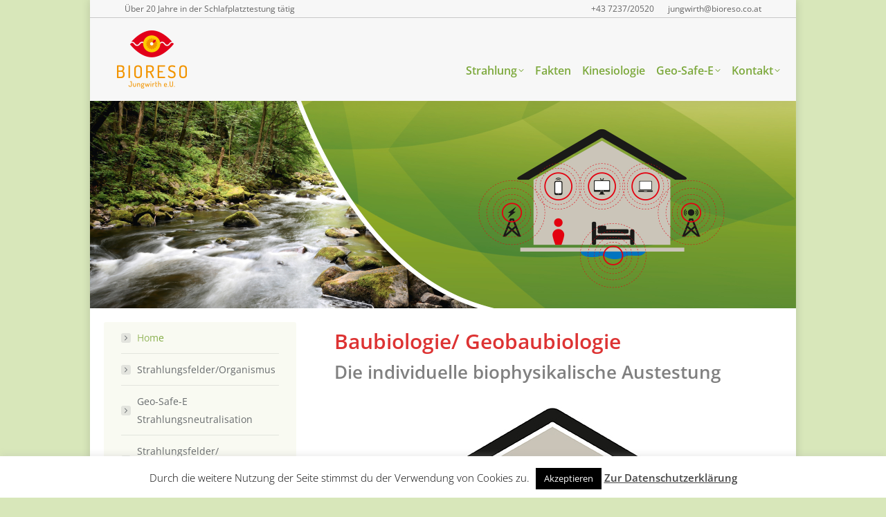

--- FILE ---
content_type: text/html; charset=UTF-8
request_url: https://www.baubiologie.co.at/
body_size: 81214
content:
<!DOCTYPE html>
<!--[if !(IE 6) | !(IE 7) | !(IE 8)  ]><!-->
<html lang="de" class="no-js">
<!--<![endif]-->
<head>
	<meta charset="UTF-8" />
		<meta name="viewport" content="width=device-width, initial-scale=1, maximum-scale=1, user-scalable=0">
		<meta name="theme-color" content="#a3be70"/>	<link rel="profile" href="https://gmpg.org/xfn/11" />
	<meta name='robots' content='index, follow, max-image-preview:large, max-snippet:-1, max-video-preview:-1' />

	<!-- This site is optimized with the Yoast SEO plugin v20.1 - https://yoast.com/wordpress/plugins/seo/ -->
	<title>Baubiologie/Geobaubiologie Die individuelle biophysikalische Austestung</title>
	<meta name="description" content="Baubiologie/ Geobaubiologie. Die individuelle biophysikalische Austestung" />
	<link rel="canonical" href="https://www.baubiologie.co.at/" />
	<meta property="og:locale" content="de_DE" />
	<meta property="og:type" content="website" />
	<meta property="og:title" content="Baubiologie/Geobaubiologie Die individuelle biophysikalische Austestung" />
	<meta property="og:description" content="Baubiologie/ Geobaubiologie. Die individuelle biophysikalische Austestung" />
	<meta property="og:url" content="https://www.baubiologie.co.at/" />
	<meta property="og:site_name" content="Baubiologie.co.at" />
	<meta property="article:modified_time" content="2023-02-21T10:50:45+00:00" />
	<meta property="og:image" content="https://www.baubiologie.co.at/wp-content/uploads/2017/01/header-wasser-67024899-2040px.jpg" />
	<meta property="og:image:width" content="2040" />
	<meta property="og:image:height" content="600" />
	<meta property="og:image:type" content="image/jpeg" />
	<meta name="twitter:card" content="summary_large_image" />
	<meta name="twitter:image" content="https://www.baubiologie.co.at/wp-content/uploads/2017/01/header-wasser-67024899-2040px.jpg" />
	<meta name="twitter:label1" content="Geschätzte Lesezeit" />
	<meta name="twitter:data1" content="1 Minute" />
	<script type="application/ld+json" class="yoast-schema-graph">{"@context":"https://schema.org","@graph":[{"@type":"WebPage","@id":"https://www.baubiologie.co.at/","url":"https://www.baubiologie.co.at/","name":"Baubiologie/Geobaubiologie Die individuelle biophysikalische Austestung","isPartOf":{"@id":"https://www.baubiologie.co.at/#website"},"primaryImageOfPage":{"@id":"https://www.baubiologie.co.at/#primaryimage"},"image":{"@id":"https://www.baubiologie.co.at/#primaryimage"},"thumbnailUrl":"https://www.baubiologie.co.at/wp-content/uploads/2017/01/tel-gruen.png","datePublished":"2017-01-30T21:49:03+00:00","dateModified":"2023-02-21T10:50:45+00:00","description":"Baubiologie/ Geobaubiologie. Die individuelle biophysikalische Austestung","breadcrumb":{"@id":"https://www.baubiologie.co.at/#breadcrumb"},"inLanguage":"de","potentialAction":[{"@type":"ReadAction","target":["https://www.baubiologie.co.at/"]}]},{"@type":"ImageObject","inLanguage":"de","@id":"https://www.baubiologie.co.at/#primaryimage","url":"https://www.baubiologie.co.at/wp-content/uploads/2017/01/tel-gruen.png","contentUrl":"https://www.baubiologie.co.at/wp-content/uploads/2017/01/tel-gruen.png","width":45,"height":45},{"@type":"BreadcrumbList","@id":"https://www.baubiologie.co.at/#breadcrumb","itemListElement":[{"@type":"ListItem","position":1,"name":"Startseite"}]},{"@type":"WebSite","@id":"https://www.baubiologie.co.at/#website","url":"https://www.baubiologie.co.at/","name":"Baubiologie.co.at","description":"Bioreso Jungwirth OG","potentialAction":[{"@type":"SearchAction","target":{"@type":"EntryPoint","urlTemplate":"https://www.baubiologie.co.at/?s={search_term_string}"},"query-input":"required name=search_term_string"}],"inLanguage":"de"}]}</script>
	<!-- / Yoast SEO plugin. -->



<link rel="alternate" type="application/rss+xml" title="Baubiologie.co.at &raquo; Feed" href="https://www.baubiologie.co.at/feed/" />
<link rel="alternate" type="application/rss+xml" title="Baubiologie.co.at &raquo; Kommentar-Feed" href="https://www.baubiologie.co.at/comments/feed/" />
<script type="text/javascript">
window._wpemojiSettings = {"baseUrl":"https:\/\/s.w.org\/images\/core\/emoji\/14.0.0\/72x72\/","ext":".png","svgUrl":"https:\/\/s.w.org\/images\/core\/emoji\/14.0.0\/svg\/","svgExt":".svg","source":{"concatemoji":"https:\/\/www.baubiologie.co.at\/wp-includes\/js\/wp-emoji-release.min.js?ver=6.1.9"}};
/*! This file is auto-generated */
!function(e,a,t){var n,r,o,i=a.createElement("canvas"),p=i.getContext&&i.getContext("2d");function s(e,t){var a=String.fromCharCode,e=(p.clearRect(0,0,i.width,i.height),p.fillText(a.apply(this,e),0,0),i.toDataURL());return p.clearRect(0,0,i.width,i.height),p.fillText(a.apply(this,t),0,0),e===i.toDataURL()}function c(e){var t=a.createElement("script");t.src=e,t.defer=t.type="text/javascript",a.getElementsByTagName("head")[0].appendChild(t)}for(o=Array("flag","emoji"),t.supports={everything:!0,everythingExceptFlag:!0},r=0;r<o.length;r++)t.supports[o[r]]=function(e){if(p&&p.fillText)switch(p.textBaseline="top",p.font="600 32px Arial",e){case"flag":return s([127987,65039,8205,9895,65039],[127987,65039,8203,9895,65039])?!1:!s([55356,56826,55356,56819],[55356,56826,8203,55356,56819])&&!s([55356,57332,56128,56423,56128,56418,56128,56421,56128,56430,56128,56423,56128,56447],[55356,57332,8203,56128,56423,8203,56128,56418,8203,56128,56421,8203,56128,56430,8203,56128,56423,8203,56128,56447]);case"emoji":return!s([129777,127995,8205,129778,127999],[129777,127995,8203,129778,127999])}return!1}(o[r]),t.supports.everything=t.supports.everything&&t.supports[o[r]],"flag"!==o[r]&&(t.supports.everythingExceptFlag=t.supports.everythingExceptFlag&&t.supports[o[r]]);t.supports.everythingExceptFlag=t.supports.everythingExceptFlag&&!t.supports.flag,t.DOMReady=!1,t.readyCallback=function(){t.DOMReady=!0},t.supports.everything||(n=function(){t.readyCallback()},a.addEventListener?(a.addEventListener("DOMContentLoaded",n,!1),e.addEventListener("load",n,!1)):(e.attachEvent("onload",n),a.attachEvent("onreadystatechange",function(){"complete"===a.readyState&&t.readyCallback()})),(e=t.source||{}).concatemoji?c(e.concatemoji):e.wpemoji&&e.twemoji&&(c(e.twemoji),c(e.wpemoji)))}(window,document,window._wpemojiSettings);
</script>
<style type="text/css">
img.wp-smiley,
img.emoji {
	display: inline !important;
	border: none !important;
	box-shadow: none !important;
	height: 1em !important;
	width: 1em !important;
	margin: 0 0.07em !important;
	vertical-align: -0.1em !important;
	background: none !important;
	padding: 0 !important;
}
</style>
	<link rel='stylesheet' id='layerslider-css' href='https://www.baubiologie.co.at/wp-content/plugins/LayerSlider/static/layerslider/css/layerslider.css?ver=6.10.2' type='text/css' media='all' />
<link rel='stylesheet' id='ls-google-fonts-css' href='//www.baubiologie.co.at/wp-content/uploads/omgf/ls-google-fonts/ls-google-fonts.css?ver=1661415238' type='text/css' media='all' />
<link rel='stylesheet' id='wp-block-library-css' href='https://www.baubiologie.co.at/wp-includes/css/dist/block-library/style.min.css?ver=6.1.9' type='text/css' media='all' />
<style id='wp-block-library-theme-inline-css' type='text/css'>
.wp-block-audio figcaption{color:#555;font-size:13px;text-align:center}.is-dark-theme .wp-block-audio figcaption{color:hsla(0,0%,100%,.65)}.wp-block-audio{margin:0 0 1em}.wp-block-code{border:1px solid #ccc;border-radius:4px;font-family:Menlo,Consolas,monaco,monospace;padding:.8em 1em}.wp-block-embed figcaption{color:#555;font-size:13px;text-align:center}.is-dark-theme .wp-block-embed figcaption{color:hsla(0,0%,100%,.65)}.wp-block-embed{margin:0 0 1em}.blocks-gallery-caption{color:#555;font-size:13px;text-align:center}.is-dark-theme .blocks-gallery-caption{color:hsla(0,0%,100%,.65)}.wp-block-image figcaption{color:#555;font-size:13px;text-align:center}.is-dark-theme .wp-block-image figcaption{color:hsla(0,0%,100%,.65)}.wp-block-image{margin:0 0 1em}.wp-block-pullquote{border-top:4px solid;border-bottom:4px solid;margin-bottom:1.75em;color:currentColor}.wp-block-pullquote__citation,.wp-block-pullquote cite,.wp-block-pullquote footer{color:currentColor;text-transform:uppercase;font-size:.8125em;font-style:normal}.wp-block-quote{border-left:.25em solid;margin:0 0 1.75em;padding-left:1em}.wp-block-quote cite,.wp-block-quote footer{color:currentColor;font-size:.8125em;position:relative;font-style:normal}.wp-block-quote.has-text-align-right{border-left:none;border-right:.25em solid;padding-left:0;padding-right:1em}.wp-block-quote.has-text-align-center{border:none;padding-left:0}.wp-block-quote.is-large,.wp-block-quote.is-style-large,.wp-block-quote.is-style-plain{border:none}.wp-block-search .wp-block-search__label{font-weight:700}.wp-block-search__button{border:1px solid #ccc;padding:.375em .625em}:where(.wp-block-group.has-background){padding:1.25em 2.375em}.wp-block-separator.has-css-opacity{opacity:.4}.wp-block-separator{border:none;border-bottom:2px solid;margin-left:auto;margin-right:auto}.wp-block-separator.has-alpha-channel-opacity{opacity:1}.wp-block-separator:not(.is-style-wide):not(.is-style-dots){width:100px}.wp-block-separator.has-background:not(.is-style-dots){border-bottom:none;height:1px}.wp-block-separator.has-background:not(.is-style-wide):not(.is-style-dots){height:2px}.wp-block-table{margin:"0 0 1em 0"}.wp-block-table thead{border-bottom:3px solid}.wp-block-table tfoot{border-top:3px solid}.wp-block-table td,.wp-block-table th{word-break:normal}.wp-block-table figcaption{color:#555;font-size:13px;text-align:center}.is-dark-theme .wp-block-table figcaption{color:hsla(0,0%,100%,.65)}.wp-block-video figcaption{color:#555;font-size:13px;text-align:center}.is-dark-theme .wp-block-video figcaption{color:hsla(0,0%,100%,.65)}.wp-block-video{margin:0 0 1em}.wp-block-template-part.has-background{padding:1.25em 2.375em;margin-top:0;margin-bottom:0}
</style>
<link rel='stylesheet' id='classic-theme-styles-css' href='https://www.baubiologie.co.at/wp-includes/css/classic-themes.min.css?ver=1' type='text/css' media='all' />
<style id='global-styles-inline-css' type='text/css'>
body{--wp--preset--color--black: #000000;--wp--preset--color--cyan-bluish-gray: #abb8c3;--wp--preset--color--white: #FFF;--wp--preset--color--pale-pink: #f78da7;--wp--preset--color--vivid-red: #cf2e2e;--wp--preset--color--luminous-vivid-orange: #ff6900;--wp--preset--color--luminous-vivid-amber: #fcb900;--wp--preset--color--light-green-cyan: #7bdcb5;--wp--preset--color--vivid-green-cyan: #00d084;--wp--preset--color--pale-cyan-blue: #8ed1fc;--wp--preset--color--vivid-cyan-blue: #0693e3;--wp--preset--color--vivid-purple: #9b51e0;--wp--preset--color--accent: #a3be70;--wp--preset--color--dark-gray: #111;--wp--preset--color--light-gray: #767676;--wp--preset--gradient--vivid-cyan-blue-to-vivid-purple: linear-gradient(135deg,rgba(6,147,227,1) 0%,rgb(155,81,224) 100%);--wp--preset--gradient--light-green-cyan-to-vivid-green-cyan: linear-gradient(135deg,rgb(122,220,180) 0%,rgb(0,208,130) 100%);--wp--preset--gradient--luminous-vivid-amber-to-luminous-vivid-orange: linear-gradient(135deg,rgba(252,185,0,1) 0%,rgba(255,105,0,1) 100%);--wp--preset--gradient--luminous-vivid-orange-to-vivid-red: linear-gradient(135deg,rgba(255,105,0,1) 0%,rgb(207,46,46) 100%);--wp--preset--gradient--very-light-gray-to-cyan-bluish-gray: linear-gradient(135deg,rgb(238,238,238) 0%,rgb(169,184,195) 100%);--wp--preset--gradient--cool-to-warm-spectrum: linear-gradient(135deg,rgb(74,234,220) 0%,rgb(151,120,209) 20%,rgb(207,42,186) 40%,rgb(238,44,130) 60%,rgb(251,105,98) 80%,rgb(254,248,76) 100%);--wp--preset--gradient--blush-light-purple: linear-gradient(135deg,rgb(255,206,236) 0%,rgb(152,150,240) 100%);--wp--preset--gradient--blush-bordeaux: linear-gradient(135deg,rgb(254,205,165) 0%,rgb(254,45,45) 50%,rgb(107,0,62) 100%);--wp--preset--gradient--luminous-dusk: linear-gradient(135deg,rgb(255,203,112) 0%,rgb(199,81,192) 50%,rgb(65,88,208) 100%);--wp--preset--gradient--pale-ocean: linear-gradient(135deg,rgb(255,245,203) 0%,rgb(182,227,212) 50%,rgb(51,167,181) 100%);--wp--preset--gradient--electric-grass: linear-gradient(135deg,rgb(202,248,128) 0%,rgb(113,206,126) 100%);--wp--preset--gradient--midnight: linear-gradient(135deg,rgb(2,3,129) 0%,rgb(40,116,252) 100%);--wp--preset--duotone--dark-grayscale: url('#wp-duotone-dark-grayscale');--wp--preset--duotone--grayscale: url('#wp-duotone-grayscale');--wp--preset--duotone--purple-yellow: url('#wp-duotone-purple-yellow');--wp--preset--duotone--blue-red: url('#wp-duotone-blue-red');--wp--preset--duotone--midnight: url('#wp-duotone-midnight');--wp--preset--duotone--magenta-yellow: url('#wp-duotone-magenta-yellow');--wp--preset--duotone--purple-green: url('#wp-duotone-purple-green');--wp--preset--duotone--blue-orange: url('#wp-duotone-blue-orange');--wp--preset--font-size--small: 13px;--wp--preset--font-size--medium: 20px;--wp--preset--font-size--large: 36px;--wp--preset--font-size--x-large: 42px;--wp--preset--spacing--20: 0.44rem;--wp--preset--spacing--30: 0.67rem;--wp--preset--spacing--40: 1rem;--wp--preset--spacing--50: 1.5rem;--wp--preset--spacing--60: 2.25rem;--wp--preset--spacing--70: 3.38rem;--wp--preset--spacing--80: 5.06rem;}:where(.is-layout-flex){gap: 0.5em;}body .is-layout-flow > .alignleft{float: left;margin-inline-start: 0;margin-inline-end: 2em;}body .is-layout-flow > .alignright{float: right;margin-inline-start: 2em;margin-inline-end: 0;}body .is-layout-flow > .aligncenter{margin-left: auto !important;margin-right: auto !important;}body .is-layout-constrained > .alignleft{float: left;margin-inline-start: 0;margin-inline-end: 2em;}body .is-layout-constrained > .alignright{float: right;margin-inline-start: 2em;margin-inline-end: 0;}body .is-layout-constrained > .aligncenter{margin-left: auto !important;margin-right: auto !important;}body .is-layout-constrained > :where(:not(.alignleft):not(.alignright):not(.alignfull)){max-width: var(--wp--style--global--content-size);margin-left: auto !important;margin-right: auto !important;}body .is-layout-constrained > .alignwide{max-width: var(--wp--style--global--wide-size);}body .is-layout-flex{display: flex;}body .is-layout-flex{flex-wrap: wrap;align-items: center;}body .is-layout-flex > *{margin: 0;}:where(.wp-block-columns.is-layout-flex){gap: 2em;}.has-black-color{color: var(--wp--preset--color--black) !important;}.has-cyan-bluish-gray-color{color: var(--wp--preset--color--cyan-bluish-gray) !important;}.has-white-color{color: var(--wp--preset--color--white) !important;}.has-pale-pink-color{color: var(--wp--preset--color--pale-pink) !important;}.has-vivid-red-color{color: var(--wp--preset--color--vivid-red) !important;}.has-luminous-vivid-orange-color{color: var(--wp--preset--color--luminous-vivid-orange) !important;}.has-luminous-vivid-amber-color{color: var(--wp--preset--color--luminous-vivid-amber) !important;}.has-light-green-cyan-color{color: var(--wp--preset--color--light-green-cyan) !important;}.has-vivid-green-cyan-color{color: var(--wp--preset--color--vivid-green-cyan) !important;}.has-pale-cyan-blue-color{color: var(--wp--preset--color--pale-cyan-blue) !important;}.has-vivid-cyan-blue-color{color: var(--wp--preset--color--vivid-cyan-blue) !important;}.has-vivid-purple-color{color: var(--wp--preset--color--vivid-purple) !important;}.has-black-background-color{background-color: var(--wp--preset--color--black) !important;}.has-cyan-bluish-gray-background-color{background-color: var(--wp--preset--color--cyan-bluish-gray) !important;}.has-white-background-color{background-color: var(--wp--preset--color--white) !important;}.has-pale-pink-background-color{background-color: var(--wp--preset--color--pale-pink) !important;}.has-vivid-red-background-color{background-color: var(--wp--preset--color--vivid-red) !important;}.has-luminous-vivid-orange-background-color{background-color: var(--wp--preset--color--luminous-vivid-orange) !important;}.has-luminous-vivid-amber-background-color{background-color: var(--wp--preset--color--luminous-vivid-amber) !important;}.has-light-green-cyan-background-color{background-color: var(--wp--preset--color--light-green-cyan) !important;}.has-vivid-green-cyan-background-color{background-color: var(--wp--preset--color--vivid-green-cyan) !important;}.has-pale-cyan-blue-background-color{background-color: var(--wp--preset--color--pale-cyan-blue) !important;}.has-vivid-cyan-blue-background-color{background-color: var(--wp--preset--color--vivid-cyan-blue) !important;}.has-vivid-purple-background-color{background-color: var(--wp--preset--color--vivid-purple) !important;}.has-black-border-color{border-color: var(--wp--preset--color--black) !important;}.has-cyan-bluish-gray-border-color{border-color: var(--wp--preset--color--cyan-bluish-gray) !important;}.has-white-border-color{border-color: var(--wp--preset--color--white) !important;}.has-pale-pink-border-color{border-color: var(--wp--preset--color--pale-pink) !important;}.has-vivid-red-border-color{border-color: var(--wp--preset--color--vivid-red) !important;}.has-luminous-vivid-orange-border-color{border-color: var(--wp--preset--color--luminous-vivid-orange) !important;}.has-luminous-vivid-amber-border-color{border-color: var(--wp--preset--color--luminous-vivid-amber) !important;}.has-light-green-cyan-border-color{border-color: var(--wp--preset--color--light-green-cyan) !important;}.has-vivid-green-cyan-border-color{border-color: var(--wp--preset--color--vivid-green-cyan) !important;}.has-pale-cyan-blue-border-color{border-color: var(--wp--preset--color--pale-cyan-blue) !important;}.has-vivid-cyan-blue-border-color{border-color: var(--wp--preset--color--vivid-cyan-blue) !important;}.has-vivid-purple-border-color{border-color: var(--wp--preset--color--vivid-purple) !important;}.has-vivid-cyan-blue-to-vivid-purple-gradient-background{background: var(--wp--preset--gradient--vivid-cyan-blue-to-vivid-purple) !important;}.has-light-green-cyan-to-vivid-green-cyan-gradient-background{background: var(--wp--preset--gradient--light-green-cyan-to-vivid-green-cyan) !important;}.has-luminous-vivid-amber-to-luminous-vivid-orange-gradient-background{background: var(--wp--preset--gradient--luminous-vivid-amber-to-luminous-vivid-orange) !important;}.has-luminous-vivid-orange-to-vivid-red-gradient-background{background: var(--wp--preset--gradient--luminous-vivid-orange-to-vivid-red) !important;}.has-very-light-gray-to-cyan-bluish-gray-gradient-background{background: var(--wp--preset--gradient--very-light-gray-to-cyan-bluish-gray) !important;}.has-cool-to-warm-spectrum-gradient-background{background: var(--wp--preset--gradient--cool-to-warm-spectrum) !important;}.has-blush-light-purple-gradient-background{background: var(--wp--preset--gradient--blush-light-purple) !important;}.has-blush-bordeaux-gradient-background{background: var(--wp--preset--gradient--blush-bordeaux) !important;}.has-luminous-dusk-gradient-background{background: var(--wp--preset--gradient--luminous-dusk) !important;}.has-pale-ocean-gradient-background{background: var(--wp--preset--gradient--pale-ocean) !important;}.has-electric-grass-gradient-background{background: var(--wp--preset--gradient--electric-grass) !important;}.has-midnight-gradient-background{background: var(--wp--preset--gradient--midnight) !important;}.has-small-font-size{font-size: var(--wp--preset--font-size--small) !important;}.has-medium-font-size{font-size: var(--wp--preset--font-size--medium) !important;}.has-large-font-size{font-size: var(--wp--preset--font-size--large) !important;}.has-x-large-font-size{font-size: var(--wp--preset--font-size--x-large) !important;}
.wp-block-navigation a:where(:not(.wp-element-button)){color: inherit;}
:where(.wp-block-columns.is-layout-flex){gap: 2em;}
.wp-block-pullquote{font-size: 1.5em;line-height: 1.6;}
</style>
<link rel='stylesheet' id='contact-form-7-css' href='https://www.baubiologie.co.at/wp-content/plugins/contact-form-7/includes/css/styles.css?ver=5.7.4' type='text/css' media='all' />
<link rel='stylesheet' id='cookie-law-info-css' href='https://www.baubiologie.co.at/wp-content/plugins/cookie-law-info/legacy/public/css/cookie-law-info-public.css?ver=3.0.8' type='text/css' media='all' />
<link rel='stylesheet' id='cookie-law-info-gdpr-css' href='https://www.baubiologie.co.at/wp-content/plugins/cookie-law-info/legacy/public/css/cookie-law-info-gdpr.css?ver=3.0.8' type='text/css' media='all' />
<link rel='stylesheet' id='the7-font-css' href='https://www.baubiologie.co.at/wp-content/themes/dt-the7/fonts/icomoon-the7-font/icomoon-the7-font.min.css?ver=11.4.1.1' type='text/css' media='all' />
<link rel='stylesheet' id='the7-awesome-fonts-css' href='https://www.baubiologie.co.at/wp-content/themes/dt-the7/fonts/FontAwesome/css/all.min.css?ver=11.4.1.1' type='text/css' media='all' />
<link rel='stylesheet' id='the7-awesome-fonts-back-css' href='https://www.baubiologie.co.at/wp-content/themes/dt-the7/fonts/FontAwesome/back-compat.min.css?ver=11.4.1.1' type='text/css' media='all' />
<link rel='stylesheet' id='the7-Defaults-css' href='https://www.baubiologie.co.at/wp-content/uploads/smile_fonts/Defaults/Defaults.css?ver=6.1.9' type='text/css' media='all' />
<link rel='stylesheet' id='js_composer_front-css' href='https://www.baubiologie.co.at/wp-content/plugins/js_composer/assets/css/js_composer.min.css?ver=6.10.0' type='text/css' media='all' />
<link rel='stylesheet' id='dt-web-fonts-css' href='//www.baubiologie.co.at/wp-content/uploads/omgf/dt-web-fonts/dt-web-fonts.css?ver=1661415238' type='text/css' media='all' />
<link rel='stylesheet' id='dt-main-css' href='https://www.baubiologie.co.at/wp-content/themes/dt-the7/css/main.min.css?ver=11.4.1.1' type='text/css' media='all' />
<style id='dt-main-inline-css' type='text/css'>
body #load {
  display: block;
  height: 100%;
  overflow: hidden;
  position: fixed;
  width: 100%;
  z-index: 9901;
  opacity: 1;
  visibility: visible;
  transition: all .35s ease-out;
}
.load-wrap {
  width: 100%;
  height: 100%;
  background-position: center center;
  background-repeat: no-repeat;
  text-align: center;
  display: -ms-flexbox;
  display: -ms-flex;
  display: flex;
  -ms-align-items: center;
  -ms-flex-align: center;
  align-items: center;
  -ms-flex-flow: column wrap;
  flex-flow: column wrap;
  -ms-flex-pack: center;
  -ms-justify-content: center;
  justify-content: center;
}
.load-wrap > svg {
  position: absolute;
  top: 50%;
  left: 50%;
  transform: translate(-50%,-50%);
}
#load {
  background: var(--the7-elementor-beautiful-loading-bg,transparent linear-gradient(135deg, rgba(163,190,112,0.96) 30%, rgba(125,169,61,0.96) 100%));
  --the7-beautiful-spinner-color2: var(--the7-beautiful-spinner-color,#ffffff);
}

</style>
<link rel='stylesheet' id='the7-custom-scrollbar-css' href='https://www.baubiologie.co.at/wp-content/themes/dt-the7/lib/custom-scrollbar/custom-scrollbar.min.css?ver=11.4.1.1' type='text/css' media='all' />
<link rel='stylesheet' id='the7-wpbakery-css' href='https://www.baubiologie.co.at/wp-content/themes/dt-the7/css/wpbakery.min.css?ver=11.4.1.1' type='text/css' media='all' />
<link rel='stylesheet' id='the7-css-vars-css' href='https://www.baubiologie.co.at/wp-content/uploads/the7-css/css-vars.css?ver=0b2ee02f0dc9' type='text/css' media='all' />
<link rel='stylesheet' id='dt-custom-css' href='https://www.baubiologie.co.at/wp-content/uploads/the7-css/custom.css?ver=0b2ee02f0dc9' type='text/css' media='all' />
<link rel='stylesheet' id='dt-media-css' href='https://www.baubiologie.co.at/wp-content/uploads/the7-css/media.css?ver=0b2ee02f0dc9' type='text/css' media='all' />
<link rel='stylesheet' id='the7-mega-menu-css' href='https://www.baubiologie.co.at/wp-content/uploads/the7-css/mega-menu.css?ver=0b2ee02f0dc9' type='text/css' media='all' />
<link rel='stylesheet' id='the7-elements-css' href='https://www.baubiologie.co.at/wp-content/uploads/the7-css/post-type-dynamic.css?ver=0b2ee02f0dc9' type='text/css' media='all' />
<link rel='stylesheet' id='style-css' href='https://www.baubiologie.co.at/wp-content/themes/dt-the7/style.css?ver=11.4.1.1' type='text/css' media='all' />
<script type='text/javascript' src='https://www.baubiologie.co.at/wp-includes/js/jquery/jquery.min.js?ver=3.6.1' id='jquery-core-js'></script>
<script type='text/javascript' src='https://www.baubiologie.co.at/wp-includes/js/jquery/jquery-migrate.min.js?ver=3.3.2' id='jquery-migrate-js'></script>
<script type='text/javascript' id='layerslider-greensock-js-extra'>
/* <![CDATA[ */
var LS_Meta = {"v":"6.10.2"};
/* ]]> */
</script>
<script type='text/javascript' src='https://www.baubiologie.co.at/wp-content/plugins/LayerSlider/static/layerslider/js/greensock.js?ver=1.19.0' id='layerslider-greensock-js'></script>
<script type='text/javascript' src='https://www.baubiologie.co.at/wp-content/plugins/LayerSlider/static/layerslider/js/layerslider.kreaturamedia.jquery.js?ver=6.10.2' id='layerslider-js'></script>
<script type='text/javascript' src='https://www.baubiologie.co.at/wp-content/plugins/LayerSlider/static/layerslider/js/layerslider.transitions.js?ver=6.10.2' id='layerslider-transitions-js'></script>
<script type='text/javascript' id='cookie-law-info-js-extra'>
/* <![CDATA[ */
var Cli_Data = {"nn_cookie_ids":[],"cookielist":[],"non_necessary_cookies":[],"ccpaEnabled":"","ccpaRegionBased":"","ccpaBarEnabled":"","strictlyEnabled":["necessary","obligatoire"],"ccpaType":"gdpr","js_blocking":"","custom_integration":"","triggerDomRefresh":"","secure_cookies":""};
var cli_cookiebar_settings = {"animate_speed_hide":"500","animate_speed_show":"500","background":"#fff","border":"#444","border_on":"","button_1_button_colour":"#000","button_1_button_hover":"#000000","button_1_link_colour":"#fff","button_1_as_button":"1","button_1_new_win":"","button_2_button_colour":"#333","button_2_button_hover":"#292929","button_2_link_colour":"#444","button_2_as_button":"","button_2_hidebar":"","button_3_button_colour":"#000","button_3_button_hover":"#000000","button_3_link_colour":"#fff","button_3_as_button":"1","button_3_new_win":"","button_4_button_colour":"#000","button_4_button_hover":"#000000","button_4_link_colour":"#fff","button_4_as_button":"1","button_7_button_colour":"#61a229","button_7_button_hover":"#4e8221","button_7_link_colour":"#fff","button_7_as_button":"1","button_7_new_win":"","font_family":"inherit","header_fix":"","notify_animate_hide":"1","notify_animate_show":"","notify_div_id":"#cookie-law-info-bar","notify_position_horizontal":"right","notify_position_vertical":"bottom","scroll_close":"","scroll_close_reload":"","accept_close_reload":"","reject_close_reload":"","showagain_tab":"","showagain_background":"#fff","showagain_border":"#000","showagain_div_id":"#cookie-law-info-again","showagain_x_position":"100px","text":"#000","show_once_yn":"","show_once":"10000","logging_on":"","as_popup":"","popup_overlay":"1","bar_heading_text":"","cookie_bar_as":"banner","popup_showagain_position":"bottom-right","widget_position":"left"};
var log_object = {"ajax_url":"https:\/\/www.baubiologie.co.at\/wp-admin\/admin-ajax.php"};
/* ]]> */
</script>
<script type='text/javascript' src='https://www.baubiologie.co.at/wp-content/plugins/cookie-law-info/legacy/public/js/cookie-law-info-public.js?ver=3.0.8' id='cookie-law-info-js'></script>
<script type='text/javascript' id='dt-above-fold-js-extra'>
/* <![CDATA[ */
var dtLocal = {"themeUrl":"https:\/\/www.baubiologie.co.at\/wp-content\/themes\/dt-the7","passText":"Um diesen gesch\u00fctzten Eintrag anzusehen, geben Sie bitte das Passwort ein:","moreButtonText":{"loading":"Lade...","loadMore":"Mehr laden"},"postID":"30","ajaxurl":"https:\/\/www.baubiologie.co.at\/wp-admin\/admin-ajax.php","REST":{"baseUrl":"https:\/\/www.baubiologie.co.at\/wp-json\/the7\/v1","endpoints":{"sendMail":"\/send-mail"}},"contactMessages":{"required":"One or more fields have an error. Please check and try again.","terms":"Please accept the privacy policy.","fillTheCaptchaError":"Please, fill the captcha."},"captchaSiteKey":"","ajaxNonce":"7703e4f4d0","pageData":{"type":"page","template":"page","layout":null},"themeSettings":{"smoothScroll":"off","lazyLoading":false,"desktopHeader":{"height":120},"ToggleCaptionEnabled":"disabled","ToggleCaption":"Navigation","floatingHeader":{"showAfter":140,"showMenu":true,"height":60,"logo":{"showLogo":true,"html":"<img class=\" preload-me\" src=\"https:\/\/www.baubiologie.co.at\/wp-content\/uploads\/2020\/04\/Bioreso-Logo-quer-web.png\" srcset=\"https:\/\/www.baubiologie.co.at\/wp-content\/uploads\/2020\/04\/Bioreso-Logo-quer-web.png 164w, https:\/\/www.baubiologie.co.at\/wp-content\/uploads\/2020\/04\/Bioreso-Logo-quer-web.png 164w\" width=\"164\" height=\"46\"   sizes=\"164px\" alt=\"Baubiologie.co.at\" \/>","url":"https:\/\/www.baubiologie.co.at\/"}},"topLine":{"floatingTopLine":{"logo":{"showLogo":false,"html":""}}},"mobileHeader":{"firstSwitchPoint":1040,"secondSwitchPoint":800,"firstSwitchPointHeight":60,"secondSwitchPointHeight":60,"mobileToggleCaptionEnabled":"disabled","mobileToggleCaption":"Menu"},"stickyMobileHeaderFirstSwitch":{"logo":{"html":"<img class=\" preload-me\" src=\"https:\/\/www.baubiologie.co.at\/wp-content\/uploads\/2020\/04\/Bioreso-Logo-hoch-web.png\" srcset=\"https:\/\/www.baubiologie.co.at\/wp-content\/uploads\/2020\/04\/Bioreso-Logo-hoch-web.png 140w, https:\/\/www.baubiologie.co.at\/wp-content\/uploads\/2020\/04\/Bioreso-Logo-hoch-web.png 140w\" width=\"140\" height=\"120\"   sizes=\"140px\" alt=\"Baubiologie.co.at\" \/>"}},"stickyMobileHeaderSecondSwitch":{"logo":{"html":"<img class=\" preload-me\" src=\"https:\/\/www.baubiologie.co.at\/wp-content\/uploads\/2020\/04\/Bioreso-Logo-quer-web.png\" srcset=\"https:\/\/www.baubiologie.co.at\/wp-content\/uploads\/2020\/04\/Bioreso-Logo-quer-web.png 164w, https:\/\/www.baubiologie.co.at\/wp-content\/uploads\/2020\/04\/Bioreso-Logo-quer-web.png 164w\" width=\"164\" height=\"46\"   sizes=\"164px\" alt=\"Baubiologie.co.at\" \/>"}},"sidebar":{"switchPoint":970},"boxedWidth":"1020px"},"VCMobileScreenWidth":"768"};
var dtShare = {"shareButtonText":{"facebook":"Share on Facebook","twitter":"Tweet","pinterest":"Pin it","linkedin":"Share on Linkedin","whatsapp":"Share on Whatsapp"},"overlayOpacity":"85"};
/* ]]> */
</script>
<script type='text/javascript' src='https://www.baubiologie.co.at/wp-content/themes/dt-the7/js/above-the-fold.min.js?ver=11.4.1.1' id='dt-above-fold-js'></script>
<meta name="generator" content="Powered by LayerSlider 6.10.2 - Multi-Purpose, Responsive, Parallax, Mobile-Friendly Slider Plugin for WordPress." />
<!-- LayerSlider updates and docs at: https://layerslider.kreaturamedia.com -->
<link rel="https://api.w.org/" href="https://www.baubiologie.co.at/wp-json/" /><link rel="alternate" type="application/json" href="https://www.baubiologie.co.at/wp-json/wp/v2/pages/30" /><link rel="EditURI" type="application/rsd+xml" title="RSD" href="https://www.baubiologie.co.at/xmlrpc.php?rsd" />
<link rel="wlwmanifest" type="application/wlwmanifest+xml" href="https://www.baubiologie.co.at/wp-includes/wlwmanifest.xml" />
<meta name="generator" content="WordPress 6.1.9" />
<link rel='shortlink' href='https://www.baubiologie.co.at/' />
<link rel="alternate" type="application/json+oembed" href="https://www.baubiologie.co.at/wp-json/oembed/1.0/embed?url=https%3A%2F%2Fwww.baubiologie.co.at%2F" />
<link rel="alternate" type="text/xml+oembed" href="https://www.baubiologie.co.at/wp-json/oembed/1.0/embed?url=https%3A%2F%2Fwww.baubiologie.co.at%2F&#038;format=xml" />
<script type="text/javascript">
(function(url){
	if(/(?:Chrome\/26\.0\.1410\.63 Safari\/537\.31|WordfenceTestMonBot)/.test(navigator.userAgent)){ return; }
	var addEvent = function(evt, handler) {
		if (window.addEventListener) {
			document.addEventListener(evt, handler, false);
		} else if (window.attachEvent) {
			document.attachEvent('on' + evt, handler);
		}
	};
	var removeEvent = function(evt, handler) {
		if (window.removeEventListener) {
			document.removeEventListener(evt, handler, false);
		} else if (window.detachEvent) {
			document.detachEvent('on' + evt, handler);
		}
	};
	var evts = 'contextmenu dblclick drag dragend dragenter dragleave dragover dragstart drop keydown keypress keyup mousedown mousemove mouseout mouseover mouseup mousewheel scroll'.split(' ');
	var logHuman = function() {
		if (window.wfLogHumanRan) { return; }
		window.wfLogHumanRan = true;
		var wfscr = document.createElement('script');
		wfscr.type = 'text/javascript';
		wfscr.async = true;
		wfscr.src = url + '&r=' + Math.random();
		(document.getElementsByTagName('head')[0]||document.getElementsByTagName('body')[0]).appendChild(wfscr);
		for (var i = 0; i < evts.length; i++) {
			removeEvent(evts[i], logHuman);
		}
	};
	for (var i = 0; i < evts.length; i++) {
		addEvent(evts[i], logHuman);
	}
})('//www.baubiologie.co.at/?wordfence_lh=1&hid=E3591C5241BA006A9CCFE9A7BE265990');
</script><meta name="generator" content="Powered by WPBakery Page Builder - drag and drop page builder for WordPress."/>
<meta name="generator" content="Powered by Slider Revolution 6.6.10 - responsive, Mobile-Friendly Slider Plugin for WordPress with comfortable drag and drop interface." />
<script type="text/javascript" id="the7-loader-script">
document.addEventListener("DOMContentLoaded", function(event) {
	var load = document.getElementById("load");
	if(!load.classList.contains('loader-removed')){
		var removeLoading = setTimeout(function() {
			load.className += " loader-removed";
		}, 300);
	}
});
</script>
		<script>function setREVStartSize(e){
			//window.requestAnimationFrame(function() {
				window.RSIW = window.RSIW===undefined ? window.innerWidth : window.RSIW;
				window.RSIH = window.RSIH===undefined ? window.innerHeight : window.RSIH;
				try {
					var pw = document.getElementById(e.c).parentNode.offsetWidth,
						newh;
					pw = pw===0 || isNaN(pw) || (e.l=="fullwidth" || e.layout=="fullwidth") ? window.RSIW : pw;
					e.tabw = e.tabw===undefined ? 0 : parseInt(e.tabw);
					e.thumbw = e.thumbw===undefined ? 0 : parseInt(e.thumbw);
					e.tabh = e.tabh===undefined ? 0 : parseInt(e.tabh);
					e.thumbh = e.thumbh===undefined ? 0 : parseInt(e.thumbh);
					e.tabhide = e.tabhide===undefined ? 0 : parseInt(e.tabhide);
					e.thumbhide = e.thumbhide===undefined ? 0 : parseInt(e.thumbhide);
					e.mh = e.mh===undefined || e.mh=="" || e.mh==="auto" ? 0 : parseInt(e.mh,0);
					if(e.layout==="fullscreen" || e.l==="fullscreen")
						newh = Math.max(e.mh,window.RSIH);
					else{
						e.gw = Array.isArray(e.gw) ? e.gw : [e.gw];
						for (var i in e.rl) if (e.gw[i]===undefined || e.gw[i]===0) e.gw[i] = e.gw[i-1];
						e.gh = e.el===undefined || e.el==="" || (Array.isArray(e.el) && e.el.length==0)? e.gh : e.el;
						e.gh = Array.isArray(e.gh) ? e.gh : [e.gh];
						for (var i in e.rl) if (e.gh[i]===undefined || e.gh[i]===0) e.gh[i] = e.gh[i-1];
											
						var nl = new Array(e.rl.length),
							ix = 0,
							sl;
						e.tabw = e.tabhide>=pw ? 0 : e.tabw;
						e.thumbw = e.thumbhide>=pw ? 0 : e.thumbw;
						e.tabh = e.tabhide>=pw ? 0 : e.tabh;
						e.thumbh = e.thumbhide>=pw ? 0 : e.thumbh;
						for (var i in e.rl) nl[i] = e.rl[i]<window.RSIW ? 0 : e.rl[i];
						sl = nl[0];
						for (var i in nl) if (sl>nl[i] && nl[i]>0) { sl = nl[i]; ix=i;}
						var m = pw>(e.gw[ix]+e.tabw+e.thumbw) ? 1 : (pw-(e.tabw+e.thumbw)) / (e.gw[ix]);
						newh =  (e.gh[ix] * m) + (e.tabh + e.thumbh);
					}
					var el = document.getElementById(e.c);
					if (el!==null && el) el.style.height = newh+"px";
					el = document.getElementById(e.c+"_wrapper");
					if (el!==null && el) {
						el.style.height = newh+"px";
						el.style.display = "block";
					}
				} catch(e){
					console.log("Failure at Presize of Slider:" + e)
				}
			//});
		  };</script>
<style type="text/css" data-type="vc_shortcodes-custom-css">.vc_custom_1485878871644{background-color: #93a722 !important;}</style><noscript><style> .wpb_animate_when_almost_visible { opacity: 1; }</style></noscript><style id='the7-custom-inline-css' type='text/css'>
/*breadcrumbs background color*/
.page-title .breadcrumbs {
 background-color: none;
}
#main {
  padding: 20px 30px 40px 10px;
}
#content {
 border: 0px solid blue;
 padding: 10px 0px 0px 35px ;
}
.wf-wrap {
  padding: 0px 0px 0px 0px;
}
.custom-menu {
 border: 0px solid blue;
}
.custom-menu li {
 border: 1px solid blue;
}

#presscore-custom-menu-1-2,
#presscore-custom-menu-1-3,
#presscore-custom-menu-1-3,
#presscore-custom-menu-1-5   {
border: 0px solid red;
padding: 10px 10px 0px 10px ;
margin: 0px 0px 0px 0px ;
}
.mfp-content {
z-index:100000;
}

#footer .wf-container {
    margin: 0 -5px 0 10px;
}
</style>
</head>
<body id="the7-body" class="home page-template-default page page-id-30 wp-embed-responsive the7-core-ver-2.7.2 slideshow-on boxed-layout dt-responsive-on right-mobile-menu-close-icon ouside-menu-close-icon mobile-hamburger-close-bg-enable mobile-hamburger-close-bg-hover-enable  fade-medium-mobile-menu-close-icon fade-medium-menu-close-icon accent-gradient srcset-enabled btn-flat custom-btn-color custom-btn-hover-color phantom-fade phantom-shadow-decoration phantom-custom-logo-on floating-mobile-menu-icon top-header first-switch-logo-left first-switch-menu-right second-switch-logo-left second-switch-menu-right layzr-loading-on popup-message-style the7-ver-11.4.1.1 dt-fa-compatibility wpb-js-composer js-comp-ver-6.10.0 vc_responsive">
<svg xmlns="http://www.w3.org/2000/svg" viewBox="0 0 0 0" width="0" height="0" focusable="false" role="none" style="visibility: hidden; position: absolute; left: -9999px; overflow: hidden;" ><defs><filter id="wp-duotone-dark-grayscale"><feColorMatrix color-interpolation-filters="sRGB" type="matrix" values=" .299 .587 .114 0 0 .299 .587 .114 0 0 .299 .587 .114 0 0 .299 .587 .114 0 0 " /><feComponentTransfer color-interpolation-filters="sRGB" ><feFuncR type="table" tableValues="0 0.49803921568627" /><feFuncG type="table" tableValues="0 0.49803921568627" /><feFuncB type="table" tableValues="0 0.49803921568627" /><feFuncA type="table" tableValues="1 1" /></feComponentTransfer><feComposite in2="SourceGraphic" operator="in" /></filter></defs></svg><svg xmlns="http://www.w3.org/2000/svg" viewBox="0 0 0 0" width="0" height="0" focusable="false" role="none" style="visibility: hidden; position: absolute; left: -9999px; overflow: hidden;" ><defs><filter id="wp-duotone-grayscale"><feColorMatrix color-interpolation-filters="sRGB" type="matrix" values=" .299 .587 .114 0 0 .299 .587 .114 0 0 .299 .587 .114 0 0 .299 .587 .114 0 0 " /><feComponentTransfer color-interpolation-filters="sRGB" ><feFuncR type="table" tableValues="0 1" /><feFuncG type="table" tableValues="0 1" /><feFuncB type="table" tableValues="0 1" /><feFuncA type="table" tableValues="1 1" /></feComponentTransfer><feComposite in2="SourceGraphic" operator="in" /></filter></defs></svg><svg xmlns="http://www.w3.org/2000/svg" viewBox="0 0 0 0" width="0" height="0" focusable="false" role="none" style="visibility: hidden; position: absolute; left: -9999px; overflow: hidden;" ><defs><filter id="wp-duotone-purple-yellow"><feColorMatrix color-interpolation-filters="sRGB" type="matrix" values=" .299 .587 .114 0 0 .299 .587 .114 0 0 .299 .587 .114 0 0 .299 .587 .114 0 0 " /><feComponentTransfer color-interpolation-filters="sRGB" ><feFuncR type="table" tableValues="0.54901960784314 0.98823529411765" /><feFuncG type="table" tableValues="0 1" /><feFuncB type="table" tableValues="0.71764705882353 0.25490196078431" /><feFuncA type="table" tableValues="1 1" /></feComponentTransfer><feComposite in2="SourceGraphic" operator="in" /></filter></defs></svg><svg xmlns="http://www.w3.org/2000/svg" viewBox="0 0 0 0" width="0" height="0" focusable="false" role="none" style="visibility: hidden; position: absolute; left: -9999px; overflow: hidden;" ><defs><filter id="wp-duotone-blue-red"><feColorMatrix color-interpolation-filters="sRGB" type="matrix" values=" .299 .587 .114 0 0 .299 .587 .114 0 0 .299 .587 .114 0 0 .299 .587 .114 0 0 " /><feComponentTransfer color-interpolation-filters="sRGB" ><feFuncR type="table" tableValues="0 1" /><feFuncG type="table" tableValues="0 0.27843137254902" /><feFuncB type="table" tableValues="0.5921568627451 0.27843137254902" /><feFuncA type="table" tableValues="1 1" /></feComponentTransfer><feComposite in2="SourceGraphic" operator="in" /></filter></defs></svg><svg xmlns="http://www.w3.org/2000/svg" viewBox="0 0 0 0" width="0" height="0" focusable="false" role="none" style="visibility: hidden; position: absolute; left: -9999px; overflow: hidden;" ><defs><filter id="wp-duotone-midnight"><feColorMatrix color-interpolation-filters="sRGB" type="matrix" values=" .299 .587 .114 0 0 .299 .587 .114 0 0 .299 .587 .114 0 0 .299 .587 .114 0 0 " /><feComponentTransfer color-interpolation-filters="sRGB" ><feFuncR type="table" tableValues="0 0" /><feFuncG type="table" tableValues="0 0.64705882352941" /><feFuncB type="table" tableValues="0 1" /><feFuncA type="table" tableValues="1 1" /></feComponentTransfer><feComposite in2="SourceGraphic" operator="in" /></filter></defs></svg><svg xmlns="http://www.w3.org/2000/svg" viewBox="0 0 0 0" width="0" height="0" focusable="false" role="none" style="visibility: hidden; position: absolute; left: -9999px; overflow: hidden;" ><defs><filter id="wp-duotone-magenta-yellow"><feColorMatrix color-interpolation-filters="sRGB" type="matrix" values=" .299 .587 .114 0 0 .299 .587 .114 0 0 .299 .587 .114 0 0 .299 .587 .114 0 0 " /><feComponentTransfer color-interpolation-filters="sRGB" ><feFuncR type="table" tableValues="0.78039215686275 1" /><feFuncG type="table" tableValues="0 0.94901960784314" /><feFuncB type="table" tableValues="0.35294117647059 0.47058823529412" /><feFuncA type="table" tableValues="1 1" /></feComponentTransfer><feComposite in2="SourceGraphic" operator="in" /></filter></defs></svg><svg xmlns="http://www.w3.org/2000/svg" viewBox="0 0 0 0" width="0" height="0" focusable="false" role="none" style="visibility: hidden; position: absolute; left: -9999px; overflow: hidden;" ><defs><filter id="wp-duotone-purple-green"><feColorMatrix color-interpolation-filters="sRGB" type="matrix" values=" .299 .587 .114 0 0 .299 .587 .114 0 0 .299 .587 .114 0 0 .299 .587 .114 0 0 " /><feComponentTransfer color-interpolation-filters="sRGB" ><feFuncR type="table" tableValues="0.65098039215686 0.40392156862745" /><feFuncG type="table" tableValues="0 1" /><feFuncB type="table" tableValues="0.44705882352941 0.4" /><feFuncA type="table" tableValues="1 1" /></feComponentTransfer><feComposite in2="SourceGraphic" operator="in" /></filter></defs></svg><svg xmlns="http://www.w3.org/2000/svg" viewBox="0 0 0 0" width="0" height="0" focusable="false" role="none" style="visibility: hidden; position: absolute; left: -9999px; overflow: hidden;" ><defs><filter id="wp-duotone-blue-orange"><feColorMatrix color-interpolation-filters="sRGB" type="matrix" values=" .299 .587 .114 0 0 .299 .587 .114 0 0 .299 .587 .114 0 0 .299 .587 .114 0 0 " /><feComponentTransfer color-interpolation-filters="sRGB" ><feFuncR type="table" tableValues="0.098039215686275 1" /><feFuncG type="table" tableValues="0 0.66274509803922" /><feFuncB type="table" tableValues="0.84705882352941 0.41960784313725" /><feFuncA type="table" tableValues="1 1" /></feComponentTransfer><feComposite in2="SourceGraphic" operator="in" /></filter></defs></svg><!-- The7 11.4.1.1 -->
<div id="load" class="spinner-loader">
	<div class="load-wrap"><style type="text/css">
    [class*="the7-spinner-animate-"]{
        animation: spinner-animation 1s cubic-bezier(1,1,1,1) infinite;
        x:46.5px;
        y:40px;
        width:7px;
        height:20px;
        fill:var(--the7-beautiful-spinner-color2);
        opacity: 0.2;
    }
    .the7-spinner-animate-2{
        animation-delay: 0.083s;
    }
    .the7-spinner-animate-3{
        animation-delay: 0.166s;
    }
    .the7-spinner-animate-4{
         animation-delay: 0.25s;
    }
    .the7-spinner-animate-5{
         animation-delay: 0.33s;
    }
    .the7-spinner-animate-6{
         animation-delay: 0.416s;
    }
    .the7-spinner-animate-7{
         animation-delay: 0.5s;
    }
    .the7-spinner-animate-8{
         animation-delay: 0.58s;
    }
    .the7-spinner-animate-9{
         animation-delay: 0.666s;
    }
    .the7-spinner-animate-10{
         animation-delay: 0.75s;
    }
    .the7-spinner-animate-11{
        animation-delay: 0.83s;
    }
    .the7-spinner-animate-12{
        animation-delay: 0.916s;
    }
    @keyframes spinner-animation{
        from {
            opacity: 1;
        }
        to{
            opacity: 0;
        }
    }
</style>
<svg width="75px" height="75px" xmlns="http://www.w3.org/2000/svg" viewBox="0 0 100 100" preserveAspectRatio="xMidYMid">
	<rect class="the7-spinner-animate-1" rx="5" ry="5" transform="rotate(0 50 50) translate(0 -30)"></rect>
	<rect class="the7-spinner-animate-2" rx="5" ry="5" transform="rotate(30 50 50) translate(0 -30)"></rect>
	<rect class="the7-spinner-animate-3" rx="5" ry="5" transform="rotate(60 50 50) translate(0 -30)"></rect>
	<rect class="the7-spinner-animate-4" rx="5" ry="5" transform="rotate(90 50 50) translate(0 -30)"></rect>
	<rect class="the7-spinner-animate-5" rx="5" ry="5" transform="rotate(120 50 50) translate(0 -30)"></rect>
	<rect class="the7-spinner-animate-6" rx="5" ry="5" transform="rotate(150 50 50) translate(0 -30)"></rect>
	<rect class="the7-spinner-animate-7" rx="5" ry="5" transform="rotate(180 50 50) translate(0 -30)"></rect>
	<rect class="the7-spinner-animate-8" rx="5" ry="5" transform="rotate(210 50 50) translate(0 -30)"></rect>
	<rect class="the7-spinner-animate-9" rx="5" ry="5" transform="rotate(240 50 50) translate(0 -30)"></rect>
	<rect class="the7-spinner-animate-10" rx="5" ry="5" transform="rotate(270 50 50) translate(0 -30)"></rect>
	<rect class="the7-spinner-animate-11" rx="5" ry="5" transform="rotate(300 50 50) translate(0 -30)"></rect>
	<rect class="the7-spinner-animate-12" rx="5" ry="5" transform="rotate(330 50 50) translate(0 -30)"></rect>
</svg></div>
</div>
<div id="page" class="boxed">
	<a class="skip-link screen-reader-text" href="#content">Zum Inhalt springen</a>

<div class="masthead inline-header right widgets shadow-decoration shadow-mobile-header-decoration small-mobile-menu-icon mobile-menu-icon-bg-on mobile-menu-icon-hover-bg-on dt-parent-menu-clickable show-sub-menu-on-hover show-mobile-logo"  role="banner">

	<div class="top-bar full-width-line">
	<div class="top-bar-bg" ></div>
	<div class="left-widgets mini-widgets"><div class="text-area show-on-desktop in-top-bar-left in-menu-second-switch"><p>Über 20 Jahre in der Schlafplatztestung tätig</p>
</div></div><div class="right-widgets mini-widgets"><span class="mini-contacts phone show-on-desktop in-top-bar-right in-menu-second-switch">+43 7237/20520</span><span class="mini-contacts email show-on-desktop in-top-bar-right in-menu-second-switch">jungwirth@bioreso.co.at</span></div></div>

	<header class="header-bar">

		<div class="branding">
	<div id="site-title" class="assistive-text">Baubiologie.co.at</div>
	<div id="site-description" class="assistive-text">Bioreso Jungwirth OG</div>
	<a class="" href="https://www.baubiologie.co.at/"><img class=" preload-me" src="https://www.baubiologie.co.at/wp-content/uploads/2020/04/Bioreso-Logo-hoch-web.png" srcset="https://www.baubiologie.co.at/wp-content/uploads/2020/04/Bioreso-Logo-hoch-web.png 140w, https://www.baubiologie.co.at/wp-content/uploads/2020/04/Bioreso-Logo-hoch-web.png 140w" width="140" height="120"   sizes="140px" alt="Baubiologie.co.at" /><img class="mobile-logo preload-me" src="https://www.baubiologie.co.at/wp-content/uploads/2020/04/Bioreso-Logo-quer-web.png" srcset="https://www.baubiologie.co.at/wp-content/uploads/2020/04/Bioreso-Logo-quer-web.png 164w, https://www.baubiologie.co.at/wp-content/uploads/2020/04/Bioreso-Logo-quer-web.png 164w" width="164" height="46"   sizes="164px" alt="Baubiologie.co.at" /></a></div>

		<ul id="primary-menu" class="main-nav gradient-hover level-arrows-on outside-item-remove-margin"><li class="menu-item menu-item-type-post_type menu-item-object-page menu-item-has-children menu-item-59 first has-children depth-0"><a href='https://www.baubiologie.co.at/strahlungsfelderorganismus/' data-level='1'><span class="menu-item-text"><span class="menu-text">Strahlung</span></span></a><ul class="sub-nav gradient-hover level-arrows-on"><li class="menu-item menu-item-type-post_type menu-item-object-page menu-item-58 first depth-1"><a href='https://www.baubiologie.co.at/strahlungsfelder-auswirkungen/' data-level='2'><span class="menu-item-text"><span class="menu-text">Strahlungsfelder/ Auswirkungen</span></span></a></li> </ul></li> <li class="menu-item menu-item-type-post_type menu-item-object-page menu-item-60 depth-0"><a href='https://www.baubiologie.co.at/fakten-2/' data-level='1'><span class="menu-item-text"><span class="menu-text">Fakten</span></span></a></li> <li class="menu-item menu-item-type-post_type menu-item-object-page menu-item-61 depth-0"><a href='https://www.baubiologie.co.at/kinesiologie-2/' data-level='1'><span class="menu-item-text"><span class="menu-text">Kinesiologie</span></span></a></li> <li class="menu-item menu-item-type-post_type menu-item-object-page menu-item-has-children menu-item-62 has-children depth-0"><a href='https://www.baubiologie.co.at/geo-safe-e/' data-level='1'><span class="menu-item-text"><span class="menu-text">Geo-Safe-E</span></span></a><ul class="sub-nav gradient-hover level-arrows-on"><li class="menu-item menu-item-type-post_type menu-item-object-page menu-item-57 first depth-1"><a href='https://www.baubiologie.co.at/geo-safe-e-strahlungsneutralisation/' data-level='2'><span class="menu-item-text"><span class="menu-text">Geo-Safe-E Strahlungsneutralisation</span></span></a></li> <li class="menu-item menu-item-type-post_type menu-item-object-page menu-item-182 depth-1"><a href='https://www.baubiologie.co.at/klang-ei/' data-level='2'><span class="menu-item-text"><span class="menu-text">Klang Ei</span></span></a></li> </ul></li> <li class="menu-item menu-item-type-post_type menu-item-object-page menu-item-has-children menu-item-67 last has-children depth-0"><a href='https://www.baubiologie.co.at/kontakt/' data-level='1'><span class="menu-item-text"><span class="menu-text">Kontakt</span></span></a><ul class="sub-nav gradient-hover level-arrows-on"><li class="menu-item menu-item-type-post_type menu-item-object-page menu-item-66 first depth-1"><a href='https://www.baubiologie.co.at/impressum/' data-level='2'><span class="menu-item-text"><span class="menu-text">Impressum</span></span></a></li> <li class="menu-item menu-item-type-post_type menu-item-object-page menu-item-privacy-policy menu-item-65 depth-1"><a href='https://www.baubiologie.co.at/datenschutzerklaerung/' data-level='2'><span class="menu-item-text"><span class="menu-text">Datenschutzerklärung</span></span></a></li> </ul></li> </ul>
		
	</header>

</div>
<div role="navigation" class="dt-mobile-header mobile-menu-show-divider">
	<div class="dt-close-mobile-menu-icon"><div class="close-line-wrap"><span class="close-line"></span><span class="close-line"></span><span class="close-line"></span></div></div>	<ul id="mobile-menu" class="mobile-main-nav">
		<li class="menu-item menu-item-type-post_type menu-item-object-page menu-item-has-children menu-item-59 first has-children depth-0"><a href='https://www.baubiologie.co.at/strahlungsfelderorganismus/' data-level='1'><span class="menu-item-text"><span class="menu-text">Strahlung</span></span></a><ul class="sub-nav gradient-hover level-arrows-on"><li class="menu-item menu-item-type-post_type menu-item-object-page menu-item-58 first depth-1"><a href='https://www.baubiologie.co.at/strahlungsfelder-auswirkungen/' data-level='2'><span class="menu-item-text"><span class="menu-text">Strahlungsfelder/ Auswirkungen</span></span></a></li> </ul></li> <li class="menu-item menu-item-type-post_type menu-item-object-page menu-item-60 depth-0"><a href='https://www.baubiologie.co.at/fakten-2/' data-level='1'><span class="menu-item-text"><span class="menu-text">Fakten</span></span></a></li> <li class="menu-item menu-item-type-post_type menu-item-object-page menu-item-61 depth-0"><a href='https://www.baubiologie.co.at/kinesiologie-2/' data-level='1'><span class="menu-item-text"><span class="menu-text">Kinesiologie</span></span></a></li> <li class="menu-item menu-item-type-post_type menu-item-object-page menu-item-has-children menu-item-62 has-children depth-0"><a href='https://www.baubiologie.co.at/geo-safe-e/' data-level='1'><span class="menu-item-text"><span class="menu-text">Geo-Safe-E</span></span></a><ul class="sub-nav gradient-hover level-arrows-on"><li class="menu-item menu-item-type-post_type menu-item-object-page menu-item-57 first depth-1"><a href='https://www.baubiologie.co.at/geo-safe-e-strahlungsneutralisation/' data-level='2'><span class="menu-item-text"><span class="menu-text">Geo-Safe-E Strahlungsneutralisation</span></span></a></li> <li class="menu-item menu-item-type-post_type menu-item-object-page menu-item-182 depth-1"><a href='https://www.baubiologie.co.at/klang-ei/' data-level='2'><span class="menu-item-text"><span class="menu-text">Klang Ei</span></span></a></li> </ul></li> <li class="menu-item menu-item-type-post_type menu-item-object-page menu-item-has-children menu-item-67 last has-children depth-0"><a href='https://www.baubiologie.co.at/kontakt/' data-level='1'><span class="menu-item-text"><span class="menu-text">Kontakt</span></span></a><ul class="sub-nav gradient-hover level-arrows-on"><li class="menu-item menu-item-type-post_type menu-item-object-page menu-item-66 first depth-1"><a href='https://www.baubiologie.co.at/impressum/' data-level='2'><span class="menu-item-text"><span class="menu-text">Impressum</span></span></a></li> <li class="menu-item menu-item-type-post_type menu-item-object-page menu-item-privacy-policy menu-item-65 depth-1"><a href='https://www.baubiologie.co.at/datenschutzerklaerung/' data-level='2'><span class="menu-item-text"><span class="menu-text">Datenschutzerklärung</span></span></a></li> </ul></li> 	</ul>
	<div class='mobile-mini-widgets-in-menu'></div>
</div>

<div id="main-slideshow">
			<!-- START Home REVOLUTION SLIDER 6.6.10 --><p class="rs-p-wp-fix"></p>
			<rs-module-wrap id="rev_slider_1_1_wrapper" data-source="gallery" style="visibility:hidden;background:transparent;padding:0;margin:0px auto;margin-top:0;margin-bottom:0;">
				<rs-module id="rev_slider_1_1" style="" data-version="6.6.10">
					<rs-slides style="overflow: hidden; position: absolute;">
						<rs-slide style="position: absolute;" data-key="rs-1" data-title="Slide" data-anim="adpr:false;">
							<img src="//www.baubiologie.co.at/wp-content/plugins/revslider/public/assets/assets/dummy.png" alt="" title="Home" class="rev-slidebg tp-rs-img rs-lazyload" data-lazyload="//www.baubiologie.co.at/wp-content/uploads/2017/01/header-wasser-67024899-2040px.jpg" data-no-retina>
<!---->						</rs-slide>
						<rs-slide style="position: absolute;" data-key="rs-3" data-title="Slide" data-anim="adpr:false;">
							<img src="//www.baubiologie.co.at/wp-content/plugins/revslider/public/assets/assets/dummy.png" alt="" title="Home" class="rev-slidebg tp-rs-img rs-lazyload" data-lazyload="//www.baubiologie.co.at/wp-content/uploads/2017/01/header-blitz-120870238-2040px.jpg" data-no-retina>
<!---->						</rs-slide>
						<rs-slide style="position: absolute;" data-key="rs-5" data-title="Slide" data-anim="adpr:false;">
							<img src="//www.baubiologie.co.at/wp-content/plugins/revslider/public/assets/assets/dummy.png" alt="" title="Home" class="rev-slidebg tp-rs-img rs-lazyload" data-lazyload="//www.baubiologie.co.at/wp-content/uploads/2017/01/header-pflanze-116910132-2040px.jpg" data-no-retina>
<!---->						</rs-slide>
					</rs-slides>
				</rs-module>
				<script>
					setREVStartSize({c: 'rev_slider_1_1',rl:[1240,1024,778,480],el:[],gw:[1020],gh:[300],type:'standard',justify:'',layout:'fullwidth',mh:"0"});if (window.RS_MODULES!==undefined && window.RS_MODULES.modules!==undefined && window.RS_MODULES.modules["revslider11"]!==undefined) {window.RS_MODULES.modules["revslider11"].once = false;window.revapi1 = undefined;if (window.RS_MODULES.checkMinimal!==undefined) window.RS_MODULES.checkMinimal()}
				</script>
			</rs-module-wrap>
			<!-- END REVOLUTION SLIDER -->
</div>

<div id="main" class="sidebar-left sidebar-divider-off">

	
	<div class="main-gradient"></div>
	<div class="wf-wrap">
	<div class="wf-container-main">

	


	<div id="content" class="content" role="main">

		<section class="wpb-content-wrapper"><div class="vc_row wpb_row vc_row-fluid dt-default" style="margin-top: 0px;margin-bottom: 0px"><div class="wpb_column vc_column_container vc_col-sm-12"><div class="vc_column-inner"><div class="wpb_wrapper">
	<div class="wpb_text_column wpb_content_element " >
		<div class="wpb_wrapper">
			<h1>Baubiologie/ Geobaubiologie</h1>
<h2><span style="color: #808080;">Die individuelle biophysikalische Austestung</span></h2>

		</div>
	</div>
<div class="vc_row wpb_row vc_inner vc_row-fluid"><div class="wpb_column vc_column_container vc_col-sm-12"><div class="vc_column-inner"><div class="wpb_wrapper">
	<div  class="wpb_single_image wpb_content_element vc_align_center">
		
		<figure class="wpb_wrapper vc_figure">
			<div class="vc_single_image-wrapper   vc_box_border_grey"><img width="574" height="372" src="https://www.baubiologie.co.at/wp-content/uploads/2017/01/grafik-haus.jpg" class="vc_single_image-img attachment-full" alt="" decoding="async" loading="lazy" title="grafik-haus" srcset="https://www.baubiologie.co.at/wp-content/uploads/2017/01/grafik-haus.jpg 574w, https://www.baubiologie.co.at/wp-content/uploads/2017/01/grafik-haus-300x194.jpg 300w" sizes="(max-width: 574px) 100vw, 574px"  data-dt-location="https://www.baubiologie.co.at/home/grafik-haus/" /></div>
		</figure>
	</div>
</div></div></div></div>
	<div class="wpb_text_column wpb_content_element " >
		<div class="wpb_wrapper">
			<p style="text-align: center;">Funkstrahlung &#8211; Handyfrequenzen &#8211; Schnurlostelefone &#8211; W-Lan &#8211; Bluetooth &#8211; Hotspot &#8211; elektromagnetische Felder</p>

		</div>
	</div>
</div></div></div></div><div class="vc_row wpb_row vc_row-fluid dt-default" style="margin-top: 0px;margin-bottom: 0px"><div class="wpb_column vc_column_container vc_col-sm-12"><div class="vc_column-inner"><div class="wpb_wrapper">
	<div class="wpb_text_column wpb_content_element " >
		<div class="wpb_wrapper">
			<h3><span style="color: #808080;">Regulationsblockaden durch technische Frequenz-bänder aber auch durch Wasseradern, Erdverwerfungen am Schlafplatz!</span></h3>
<p>Strahlungsfelder können am Schlaf- &amp; Arbeitsplatz negativ auf Ihre Gesundheit wirken und können Behinderungen jeglicher Therapieformen in der Akupunktur, Homöopathie, sowie der feinstofflichen bioenergetischen, biophysikalischen Bioresonanzmethode sein.</p>

		</div>
	</div>
<div class="vc_row wpb_row vc_inner vc_row-fluid vc_row-o-equal-height vc_row-o-content-middle vc_row-flex"><div class="wpb_column vc_column_container vc_col-sm-3"><div class="vc_column-inner"><div class="wpb_wrapper">
	<div  class="wpb_single_image wpb_content_element vc_align_left">
		
		<figure class="wpb_wrapper vc_figure">
			<div class="vc_single_image-wrapper   vc_box_border_grey"><img width="698" height="408" src="https://www.baubiologie.co.at/wp-content/uploads/2018/10/Cover-Ei-2.jpg" class="vc_single_image-img attachment-full" alt="" decoding="async" loading="lazy" title="Cover-Ei-2" srcset="https://www.baubiologie.co.at/wp-content/uploads/2018/10/Cover-Ei-2.jpg 698w, https://www.baubiologie.co.at/wp-content/uploads/2018/10/Cover-Ei-2-300x175.jpg 300w" sizes="(max-width: 698px) 100vw, 698px"  data-dt-location="https://www.baubiologie.co.at/klang-ei/cover-ei-2/" /></div>
		</figure>
	</div>
</div></div></div><div class="wpb_column vc_column_container vc_col-sm-6"><div class="vc_column-inner"><div class="wpb_wrapper">
	<div class="wpb_text_column wpb_content_element " >
		<div class="wpb_wrapper">
			<h2><a href="https://www.baubiologie.co.at/klang-ei/">Resonanz mit<br />
dem Klangei und<br />
der Serenity!</a> &gt;&gt;</h2>

		</div>
	</div>
</div></div></div><div class="wpb_column vc_column_container vc_col-sm-3"><div class="vc_column-inner"><div class="wpb_wrapper">
	<div  class="wpb_single_image wpb_content_element vc_align_center">
		
		<figure class="wpb_wrapper vc_figure">
			<div class="vc_single_image-wrapper   vc_box_border_grey"><img class="vc_single_image-img " src="https://www.baubiologie.co.at/wp-content/uploads/2018/10/wwei-100x139.jpg" width="100" height="139" alt="wwei" title="wwei"  data-dt-location="https://www.baubiologie.co.at/home/wwei-2/" /></div>
		</figure>
	</div>
</div></div></div></div></div></div></div></div><div class="vc_row wpb_row vc_row-fluid vc_column-gap-1"><div class="wpb_column vc_column_container vc_col-sm-12"><div class="vc_column-inner"><div class="wpb_wrapper">
	<div class="wpb_text_column wpb_content_element " >
		<div class="wpb_wrapper">
			<h1><span style="color: #ffcb00;"><img decoding="async" class="size-full wp-image-102 alignleft" src="https://www.baubiologie.co.at/wp-content/uploads/2017/01/tel-gruen.png" alt="" width="45" height="45" />+43 (0) 7237 20520</span></h1>

		</div>
	</div>
</div></div></div></div><div class="vc_row wpb_row vc_row-fluid dt-default" style="margin-top: 0px;margin-bottom: 0px"><div class="wpb_column vc_column_container vc_col-sm-12"><div class="vc_column-inner"><div class="wpb_wrapper"><div class="vc_row wpb_row vc_inner vc_row-fluid vc_custom_1485878871644 vc_row-has-fill"><div class="wpb_column vc_column_container vc_col-sm-3"><div class="vc_column-inner"><div class="wpb_wrapper">
	<div  class="wpb_single_image wpb_content_element vc_align_left">
		
		<figure class="wpb_wrapper vc_figure">
			<div class="vc_single_image-wrapper   vc_box_border_grey"><img width="833" height="1000" src="https://www.baubiologie.co.at/wp-content/uploads/2017/01/Unbenannt-1.jpg" class="vc_single_image-img attachment-full" alt="" decoding="async" loading="lazy" title="Unbenannt-1" srcset="https://www.baubiologie.co.at/wp-content/uploads/2017/01/Unbenannt-1.jpg 833w, https://www.baubiologie.co.at/wp-content/uploads/2017/01/Unbenannt-1-250x300.jpg 250w, https://www.baubiologie.co.at/wp-content/uploads/2017/01/Unbenannt-1-768x922.jpg 768w" sizes="(max-width: 833px) 100vw, 833px"  data-dt-location="https://www.baubiologie.co.at/home/unbenannt-1/" /></div>
		</figure>
	</div>
</div></div></div><div class="wpb_column vc_column_container vc_col-sm-9"><div class="vc_column-inner"><div class="wpb_wrapper">
	<div class="wpb_text_column wpb_content_element " >
		<div class="wpb_wrapper">
			<p><span style="color: #ffffff;">Über 35 Jahre bin ich als Bautechniker tätig gewesen. Seit über 20 Jahren beschäftige ich mich sehr intensiv mit der Geo- Baubiologie.</span></p>
<p><span style="color: #ffffff;">Gerne stehe ich Ihnen für eine professionelle Austestung zur Verfügung.</span></p>
<p><span style="color: #ffdb4c;">Alfred Jungwirth</span></p>

		</div>
	</div>
</div></div></div></div></div></div></div></div>
</section>
	</div><!-- #content -->

	
	<aside id="sidebar" class="sidebar solid-bg">
		<div class="sidebar-content">
			<section id="presscore-custom-menu-one-2" class="widget widget_presscore-custom-menu-one"><ul class="custom-menu dividers-on show-arrow"><li class="menu-item menu-item-type-post_type menu-item-object-page menu-item-home current-menu-item page_item page-item-30 current_page_item menu-item-71 act first"><a href="https://www.baubiologie.co.at/"> Home</a></li><li class="menu-item menu-item-type-post_type menu-item-object-page menu-item-68"><a href="https://www.baubiologie.co.at/strahlungsfelderorganismus/"> Strahlungsfelder/Organismus</a></li><li class="menu-item menu-item-type-post_type menu-item-object-page menu-item-70"><a href="https://www.baubiologie.co.at/geo-safe-e-strahlungsneutralisation/"> Geo-Safe-E Strahlungsneutralisation</a></li><li class="menu-item menu-item-type-post_type menu-item-object-page menu-item-69"><a href="https://www.baubiologie.co.at/strahlungsfelder-auswirkungen/"> Strahlungsfelder/ Auswirkungen</a></li><li class="menu-item menu-item-type-post_type menu-item-object-page menu-item-72"><a href="https://www.baubiologie.co.at/fakten-2/"> Fakten</a></li><li class="menu-item menu-item-type-post_type menu-item-object-page menu-item-73"><a href="https://www.baubiologie.co.at/kinesiologie-2/"> Kinesiologie</a></li><li class="menu-item menu-item-type-post_type menu-item-object-page menu-item-74"><a href="https://www.baubiologie.co.at/geo-safe-e/"> Geo-Safe-E</a></li><li class="menu-item menu-item-type-post_type menu-item-object-page menu-item-185"><a href="https://www.baubiologie.co.at/klang-ei/"> Klang Ei</a></li><li class="menu-item menu-item-type-post_type menu-item-object-page menu-item-188"><a href="https://www.baubiologie.co.at/blutbild/"> Blutbild</a></li><li class="menu-item menu-item-type-post_type menu-item-object-page menu-item-77"><a href="https://www.baubiologie.co.at/kontakt/"> Kontakt</a></li><li class="menu-item menu-item-type-post_type menu-item-object-page menu-item-78"><a href="https://www.baubiologie.co.at/impressum/"> Impressum</a></li></ul></section><section id="text-2" class="widget widget_text">			<div class="textwidget"><p><a href="mailto:jungwirth@bioreso.co.at">jungwirth@bioreso.co.at</a><br />
<a href="https://www.bioreso.co.at/">www.bioreso.co.at</a></p>
</div>
		</section>		</div>
	</aside><!-- #sidebar -->




			</div><!-- .wf-container -->
		</div><!-- .wf-wrap -->

	
	</div><!-- #main -->

	


	<!-- !Footer -->
	<footer id="footer" class="footer solid-bg">

		
			<div class="wf-wrap">
				<div class="wf-container-footer">
					<div class="wf-container">
						<section id="block-6" class="widget widget_block wf-cell wf-1-4"><div class="widget-title">Baubiologie</div><div class="wp-widget-group__inner-blocks">
<p class="has-text-color" style="color:#ffdb4c"><a href="http://www.baubiologie.co.at">www.baubiologie.co.at</a></p>

<div style="height:20px" aria-hidden="true" class="wp-block-spacer"></div>

<p></p>

<p></p>
<div class="widget-title">Equalizer EQ103</div><div class="wp-widget-group__inner-blocks">
<p><a href="http://www.bioresonanz-austria.at">www.bioresonanz-austria.at</a></p>
</div>
<div class="is-layout-flex wp-container-4 wp-block-columns">
<div class="is-layout-flow wp-block-column" style="flex-basis:100%"></div>
</div>
</div></section><section id="block-7" class="widget widget_block wf-cell wf-1-4"><div class="widget-title">Bioresonanz</div><div class="wp-widget-group__inner-blocks">
<p><a href="http://www.bioreso.co.at">www.bioreso.co.at</a></p>
</div></section><section id="text-8" class="widget widget_text wf-cell wf-1-4"><div class="widget-title">Infos</div>			<div class="textwidget"><a href="http://www.baubiologie.co.at/kontakt/">Kontakt</a>
<br><a href="http://www.baubiologie.co.at/datenschutzerklaerung/">Datenschutzerklärung</a>
<br><a href="http://www.baubiologie.co.at/impressum/">Impressum</a></div>
		</section><section id="text-4" class="widget widget_text wf-cell wf-1-4"><div class="widget-title">Kontakt</div>			<div class="textwidget"><p><b style="color:#ffdb4c">BIORESO Jungwirth e.U.</b><br />
A-4222 St. Georgen/Gusen<br />
Mauthausener Straße 1</p>
<p><i class="fa icon-phone"></i> <a href="tel:+43723720520">+43(0)7237/20520</a><br />
<i class="fa icon-mobile-2"></i> <a href="tel:+4369911324893">+43(0)699 11 32 48 93</a></p>
<p><i class="fa icon-forward"></i><a href="http://www.bioreso.co.at/">www.bioreso.co.at</a><br />
<i class="fa icon-mail"></i> <a href="mailto:jungwirth@bioreso.co.at">jungwirth@bioreso.co.at</a></p>
</div>
		</section><section id="text-5" class="widget widget_text wf-cell wf-1-4">			<div class="textwidget"><b style="color:#ffdb4c">©2023</b> BIORESO Jungwirth e.U.</div>
		</section>					</div><!-- .wf-container -->
				</div><!-- .wf-container-footer -->
			</div><!-- .wf-wrap -->

			
	</footer><!-- #footer -->

<a href="#" class="scroll-top"><svg version="1.1" id="Layer_1" xmlns="http://www.w3.org/2000/svg" xmlns:xlink="http://www.w3.org/1999/xlink" x="0px" y="0px"
	 viewBox="0 0 16 16" style="enable-background:new 0 0 16 16;" xml:space="preserve">
<path d="M11.7,6.3l-3-3C8.5,3.1,8.3,3,8,3c0,0,0,0,0,0C7.7,3,7.5,3.1,7.3,3.3l-3,3c-0.4,0.4-0.4,1,0,1.4c0.4,0.4,1,0.4,1.4,0L7,6.4
	V12c0,0.6,0.4,1,1,1s1-0.4,1-1V6.4l1.3,1.3c0.4,0.4,1,0.4,1.4,0C11.9,7.5,12,7.3,12,7S11.9,6.5,11.7,6.3z"/>
</svg><span class="screen-reader-text">Go to Top</span></a>

</div><!-- #page -->


		<script>
			window.RS_MODULES = window.RS_MODULES || {};
			window.RS_MODULES.modules = window.RS_MODULES.modules || {};
			window.RS_MODULES.waiting = window.RS_MODULES.waiting || [];
			window.RS_MODULES.defered = true;
			window.RS_MODULES.moduleWaiting = window.RS_MODULES.moduleWaiting || {};
			window.RS_MODULES.type = 'compiled';
		</script>
		<!--googleoff: all--><div id="cookie-law-info-bar" data-nosnippet="true"><span>Durch die weitere Nutzung der Seite stimmst du der Verwendung von Cookies zu. <a role='button' data-cli_action="accept" id="cookie_action_close_header" class="medium cli-plugin-button cli-plugin-main-button cookie_action_close_header cli_action_button wt-cli-accept-btn">Akzeptieren</a> <a href="http://www.baubiologie.co.at/datenschutzerklaerung/" id="CONSTANT_OPEN_URL" target="_blank" class="cli-plugin-main-link">Zur Datenschutzerklärung</a></span></div><div id="cookie-law-info-again" data-nosnippet="true"><span id="cookie_hdr_showagain">Privacy &amp; Cookies Policy</span></div><div class="cli-modal" data-nosnippet="true" id="cliSettingsPopup" tabindex="-1" role="dialog" aria-labelledby="cliSettingsPopup" aria-hidden="true">
  <div class="cli-modal-dialog" role="document">
	<div class="cli-modal-content cli-bar-popup">
		  <button type="button" class="cli-modal-close" id="cliModalClose">
			<svg class="" viewBox="0 0 24 24"><path d="M19 6.41l-1.41-1.41-5.59 5.59-5.59-5.59-1.41 1.41 5.59 5.59-5.59 5.59 1.41 1.41 5.59-5.59 5.59 5.59 1.41-1.41-5.59-5.59z"></path><path d="M0 0h24v24h-24z" fill="none"></path></svg>
			<span class="wt-cli-sr-only">Schließen</span>
		  </button>
		  <div class="cli-modal-body">
			<div class="cli-container-fluid cli-tab-container">
	<div class="cli-row">
		<div class="cli-col-12 cli-align-items-stretch cli-px-0">
			<div class="cli-privacy-overview">
				<h4>Privacy Overview</h4>				<div class="cli-privacy-content">
					<div class="cli-privacy-content-text">This website uses cookies to improve your experience while you navigate through the website. Out of these, the cookies that are categorized as necessary are stored on your browser as they are essential for the working of basic functionalities of the website. We also use third-party cookies that help us analyze and understand how you use this website. These cookies will be stored in your browser only with your consent. You also have the option to opt-out of these cookies. But opting out of some of these cookies may affect your browsing experience.</div>
				</div>
				<a class="cli-privacy-readmore" aria-label="Mehr anzeigen" role="button" data-readmore-text="Mehr anzeigen" data-readless-text="Weniger anzeigen"></a>			</div>
		</div>
		<div class="cli-col-12 cli-align-items-stretch cli-px-0 cli-tab-section-container">
												<div class="cli-tab-section">
						<div class="cli-tab-header">
							<a role="button" tabindex="0" class="cli-nav-link cli-settings-mobile" data-target="necessary" data-toggle="cli-toggle-tab">
								Necessary							</a>
															<div class="wt-cli-necessary-checkbox">
									<input type="checkbox" class="cli-user-preference-checkbox"  id="wt-cli-checkbox-necessary" data-id="checkbox-necessary" checked="checked"  />
									<label class="form-check-label" for="wt-cli-checkbox-necessary">Necessary</label>
								</div>
								<span class="cli-necessary-caption">immer aktiv</span>
													</div>
						<div class="cli-tab-content">
							<div class="cli-tab-pane cli-fade" data-id="necessary">
								<div class="wt-cli-cookie-description">
									Necessary cookies are absolutely essential for the website to function properly. This category only includes cookies that ensures basic functionalities and security features of the website. These cookies do not store any personal information.								</div>
							</div>
						</div>
					</div>
																	<div class="cli-tab-section">
						<div class="cli-tab-header">
							<a role="button" tabindex="0" class="cli-nav-link cli-settings-mobile" data-target="non-necessary" data-toggle="cli-toggle-tab">
								Non-necessary							</a>
															<div class="cli-switch">
									<input type="checkbox" id="wt-cli-checkbox-non-necessary" class="cli-user-preference-checkbox"  data-id="checkbox-non-necessary" checked='checked' />
									<label for="wt-cli-checkbox-non-necessary" class="cli-slider" data-cli-enable="Aktiviert" data-cli-disable="Deaktiviert"><span class="wt-cli-sr-only">Non-necessary</span></label>
								</div>
													</div>
						<div class="cli-tab-content">
							<div class="cli-tab-pane cli-fade" data-id="non-necessary">
								<div class="wt-cli-cookie-description">
									Any cookies that may not be particularly necessary for the website to function and is used specifically to collect user personal data via analytics, ads, other embedded contents are termed as non-necessary cookies. It is mandatory to procure user consent prior to running these cookies on your website.								</div>
							</div>
						</div>
					</div>
										</div>
	</div>
</div>
		  </div>
		  <div class="cli-modal-footer">
			<div class="wt-cli-element cli-container-fluid cli-tab-container">
				<div class="cli-row">
					<div class="cli-col-12 cli-align-items-stretch cli-px-0">
						<div class="cli-tab-footer wt-cli-privacy-overview-actions">
						
															<a id="wt-cli-privacy-save-btn" role="button" tabindex="0" data-cli-action="accept" class="wt-cli-privacy-btn cli_setting_save_button wt-cli-privacy-accept-btn cli-btn">SPEICHERN &amp; AKZEPTIEREN</a>
													</div>
						
					</div>
				</div>
			</div>
		</div>
	</div>
  </div>
</div>
<div class="cli-modal-backdrop cli-fade cli-settings-overlay"></div>
<div class="cli-modal-backdrop cli-fade cli-popupbar-overlay"></div>
<!--googleon: all--><script type="text/html" id="wpb-modifications"></script><script>
		if(typeof revslider_showDoubleJqueryError === "undefined") {function revslider_showDoubleJqueryError(sliderID) {console.log("You have some jquery.js library include that comes after the Slider Revolution files js inclusion.");console.log("To fix this, you can:");console.log("1. Set 'Module General Options' -> 'Advanced' -> 'jQuery & OutPut Filters' -> 'Put JS to Body' to on");console.log("2. Find the double jQuery.js inclusion and remove it");return "Double Included jQuery Library";}}
</script>
<link rel='stylesheet' id='the7-stripes-css' href='https://www.baubiologie.co.at/wp-content/uploads/the7-css/legacy/stripes.css?ver=0b2ee02f0dc9' type='text/css' media='all' />
<style id='core-block-supports-inline-css' type='text/css'>
.wp-block-columns.wp-container-2,.wp-block-columns.wp-container-4{flex-wrap:nowrap;}
</style>
<link rel='stylesheet' id='rs-plugin-settings-css' href='https://www.baubiologie.co.at/wp-content/plugins/revslider/public/assets/css/rs6.css?ver=6.6.10' type='text/css' media='all' />
<style id='rs-plugin-settings-inline-css' type='text/css'>
#rs-demo-id {}
</style>
<script type='text/javascript' src='https://www.baubiologie.co.at/wp-content/themes/dt-the7/js/main.min.js?ver=11.4.1.1' id='dt-main-js'></script>
<script type='text/javascript' src='https://www.baubiologie.co.at/wp-content/plugins/contact-form-7/includes/swv/js/index.js?ver=5.7.4' id='swv-js'></script>
<script type='text/javascript' id='contact-form-7-js-extra'>
/* <![CDATA[ */
var wpcf7 = {"api":{"root":"https:\/\/www.baubiologie.co.at\/wp-json\/","namespace":"contact-form-7\/v1"}};
/* ]]> */
</script>
<script type='text/javascript' src='https://www.baubiologie.co.at/wp-content/plugins/contact-form-7/includes/js/index.js?ver=5.7.4' id='contact-form-7-js'></script>
<script type='text/javascript' src='https://www.baubiologie.co.at/wp-content/plugins/revslider/public/assets/js/rbtools.min.js?ver=6.6.10' defer async id='tp-tools-js'></script>
<script type='text/javascript' src='https://www.baubiologie.co.at/wp-content/plugins/revslider/public/assets/js/rs6.min.js?ver=6.6.10' defer async id='revmin-js'></script>
<script type='text/javascript' src='https://www.baubiologie.co.at/wp-content/themes/dt-the7/js/legacy.min.js?ver=11.4.1.1' id='dt-legacy-js'></script>
<script type='text/javascript' src='https://www.baubiologie.co.at/wp-content/themes/dt-the7/lib/jquery-mousewheel/jquery-mousewheel.min.js?ver=11.4.1.1' id='jquery-mousewheel-js'></script>
<script type='text/javascript' src='https://www.baubiologie.co.at/wp-content/themes/dt-the7/lib/custom-scrollbar/custom-scrollbar.min.js?ver=11.4.1.1' id='the7-custom-scrollbar-js'></script>
<script type='text/javascript' src='https://www.baubiologie.co.at/wp-content/plugins/js_composer/assets/js/dist/js_composer_front.min.js?ver=6.10.0' id='wpb_composer_front_js-js'></script>
<script id="rs-initialisation-scripts">
		var	tpj = jQuery;

		var	revapi1;

		if(window.RS_MODULES === undefined) window.RS_MODULES = {};
		if(RS_MODULES.modules === undefined) RS_MODULES.modules = {};
		RS_MODULES.modules["revslider11"] = {once: RS_MODULES.modules["revslider11"]!==undefined ? RS_MODULES.modules["revslider11"].once : undefined, init:function() {
			window.revapi1 = window.revapi1===undefined || window.revapi1===null || window.revapi1.length===0  ? document.getElementById("rev_slider_1_1") : window.revapi1;
			if(window.revapi1 === null || window.revapi1 === undefined || window.revapi1.length==0) { window.revapi1initTry = window.revapi1initTry ===undefined ? 0 : window.revapi1initTry+1; if (window.revapi1initTry<20) requestAnimationFrame(function() {RS_MODULES.modules["revslider11"].init()}); return;}
			window.revapi1 = jQuery(window.revapi1);
			if(window.revapi1.revolution==undefined){ revslider_showDoubleJqueryError("rev_slider_1_1"); return;}
			revapi1.revolutionInit({
					revapi:"revapi1",
					visibilityLevels:"1240,1024,778,480",
					gridwidth:1020,
					gridheight:300,
					lazyType:"smart",
					spinner:"spinner0",
					perspectiveType:"local",
					responsiveLevels:"1240,1024,778,480",
					progressBar:{disableProgressBar:true},
					navigation: {
						onHoverStop:false
					},
					viewPort: {
						global:true,
						globalDist:"-200px",
						enable:false,
						visible_area:"20%"
					},
					fallbacks: {
						allowHTML5AutoPlayOnAndroid:true
					},
			});
			
		}} // End of RevInitScript

		if (window.RS_MODULES.checkMinimal!==undefined) { window.RS_MODULES.checkMinimal();};
	</script>

<div class="pswp" tabindex="-1" role="dialog" aria-hidden="true">
	<div class="pswp__bg"></div>
	<div class="pswp__scroll-wrap">
		<div class="pswp__container">
			<div class="pswp__item"></div>
			<div class="pswp__item"></div>
			<div class="pswp__item"></div>
		</div>
		<div class="pswp__ui pswp__ui--hidden">
			<div class="pswp__top-bar">
				<div class="pswp__counter"></div>
				<button class="pswp__button pswp__button--close" title="Close (Esc)" aria-label="Close (Esc)"></button>
				<button class="pswp__button pswp__button--share" title="Share" aria-label="Share"></button>
				<button class="pswp__button pswp__button--fs" title="Toggle fullscreen" aria-label="Toggle fullscreen"></button>
				<button class="pswp__button pswp__button--zoom" title="Zoom in/out" aria-label="Zoom in/out"></button>
				<div class="pswp__preloader">
					<div class="pswp__preloader__icn">
						<div class="pswp__preloader__cut">
							<div class="pswp__preloader__donut"></div>
						</div>
					</div>
				</div>
			</div>
			<div class="pswp__share-modal pswp__share-modal--hidden pswp__single-tap">
				<div class="pswp__share-tooltip"></div> 
			</div>
			<button class="pswp__button pswp__button--arrow--left" title="Previous (arrow left)" aria-label="Previous (arrow left)">
			</button>
			<button class="pswp__button pswp__button--arrow--right" title="Next (arrow right)" aria-label="Next (arrow right)">
			</button>
			<div class="pswp__caption">
				<div class="pswp__caption__center"></div>
			</div>
		</div>
	</div>
</div>
</body>
</html>
